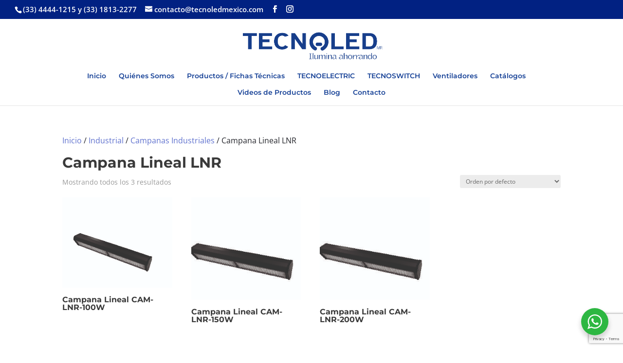

--- FILE ---
content_type: text/html; charset=utf-8
request_url: https://www.google.com/recaptcha/api2/anchor?ar=1&k=6Lf7TWUqAAAAAJ0h3N9wTFCYhKRTzAjwySipQQmH&co=aHR0cHM6Ly90ZWNub2xlZG1leGljby5jb206NDQz&hl=en&v=PoyoqOPhxBO7pBk68S4YbpHZ&size=invisible&anchor-ms=20000&execute-ms=30000&cb=c6nifvkl1zem
body_size: 48680
content:
<!DOCTYPE HTML><html dir="ltr" lang="en"><head><meta http-equiv="Content-Type" content="text/html; charset=UTF-8">
<meta http-equiv="X-UA-Compatible" content="IE=edge">
<title>reCAPTCHA</title>
<style type="text/css">
/* cyrillic-ext */
@font-face {
  font-family: 'Roboto';
  font-style: normal;
  font-weight: 400;
  font-stretch: 100%;
  src: url(//fonts.gstatic.com/s/roboto/v48/KFO7CnqEu92Fr1ME7kSn66aGLdTylUAMa3GUBHMdazTgWw.woff2) format('woff2');
  unicode-range: U+0460-052F, U+1C80-1C8A, U+20B4, U+2DE0-2DFF, U+A640-A69F, U+FE2E-FE2F;
}
/* cyrillic */
@font-face {
  font-family: 'Roboto';
  font-style: normal;
  font-weight: 400;
  font-stretch: 100%;
  src: url(//fonts.gstatic.com/s/roboto/v48/KFO7CnqEu92Fr1ME7kSn66aGLdTylUAMa3iUBHMdazTgWw.woff2) format('woff2');
  unicode-range: U+0301, U+0400-045F, U+0490-0491, U+04B0-04B1, U+2116;
}
/* greek-ext */
@font-face {
  font-family: 'Roboto';
  font-style: normal;
  font-weight: 400;
  font-stretch: 100%;
  src: url(//fonts.gstatic.com/s/roboto/v48/KFO7CnqEu92Fr1ME7kSn66aGLdTylUAMa3CUBHMdazTgWw.woff2) format('woff2');
  unicode-range: U+1F00-1FFF;
}
/* greek */
@font-face {
  font-family: 'Roboto';
  font-style: normal;
  font-weight: 400;
  font-stretch: 100%;
  src: url(//fonts.gstatic.com/s/roboto/v48/KFO7CnqEu92Fr1ME7kSn66aGLdTylUAMa3-UBHMdazTgWw.woff2) format('woff2');
  unicode-range: U+0370-0377, U+037A-037F, U+0384-038A, U+038C, U+038E-03A1, U+03A3-03FF;
}
/* math */
@font-face {
  font-family: 'Roboto';
  font-style: normal;
  font-weight: 400;
  font-stretch: 100%;
  src: url(//fonts.gstatic.com/s/roboto/v48/KFO7CnqEu92Fr1ME7kSn66aGLdTylUAMawCUBHMdazTgWw.woff2) format('woff2');
  unicode-range: U+0302-0303, U+0305, U+0307-0308, U+0310, U+0312, U+0315, U+031A, U+0326-0327, U+032C, U+032F-0330, U+0332-0333, U+0338, U+033A, U+0346, U+034D, U+0391-03A1, U+03A3-03A9, U+03B1-03C9, U+03D1, U+03D5-03D6, U+03F0-03F1, U+03F4-03F5, U+2016-2017, U+2034-2038, U+203C, U+2040, U+2043, U+2047, U+2050, U+2057, U+205F, U+2070-2071, U+2074-208E, U+2090-209C, U+20D0-20DC, U+20E1, U+20E5-20EF, U+2100-2112, U+2114-2115, U+2117-2121, U+2123-214F, U+2190, U+2192, U+2194-21AE, U+21B0-21E5, U+21F1-21F2, U+21F4-2211, U+2213-2214, U+2216-22FF, U+2308-230B, U+2310, U+2319, U+231C-2321, U+2336-237A, U+237C, U+2395, U+239B-23B7, U+23D0, U+23DC-23E1, U+2474-2475, U+25AF, U+25B3, U+25B7, U+25BD, U+25C1, U+25CA, U+25CC, U+25FB, U+266D-266F, U+27C0-27FF, U+2900-2AFF, U+2B0E-2B11, U+2B30-2B4C, U+2BFE, U+3030, U+FF5B, U+FF5D, U+1D400-1D7FF, U+1EE00-1EEFF;
}
/* symbols */
@font-face {
  font-family: 'Roboto';
  font-style: normal;
  font-weight: 400;
  font-stretch: 100%;
  src: url(//fonts.gstatic.com/s/roboto/v48/KFO7CnqEu92Fr1ME7kSn66aGLdTylUAMaxKUBHMdazTgWw.woff2) format('woff2');
  unicode-range: U+0001-000C, U+000E-001F, U+007F-009F, U+20DD-20E0, U+20E2-20E4, U+2150-218F, U+2190, U+2192, U+2194-2199, U+21AF, U+21E6-21F0, U+21F3, U+2218-2219, U+2299, U+22C4-22C6, U+2300-243F, U+2440-244A, U+2460-24FF, U+25A0-27BF, U+2800-28FF, U+2921-2922, U+2981, U+29BF, U+29EB, U+2B00-2BFF, U+4DC0-4DFF, U+FFF9-FFFB, U+10140-1018E, U+10190-1019C, U+101A0, U+101D0-101FD, U+102E0-102FB, U+10E60-10E7E, U+1D2C0-1D2D3, U+1D2E0-1D37F, U+1F000-1F0FF, U+1F100-1F1AD, U+1F1E6-1F1FF, U+1F30D-1F30F, U+1F315, U+1F31C, U+1F31E, U+1F320-1F32C, U+1F336, U+1F378, U+1F37D, U+1F382, U+1F393-1F39F, U+1F3A7-1F3A8, U+1F3AC-1F3AF, U+1F3C2, U+1F3C4-1F3C6, U+1F3CA-1F3CE, U+1F3D4-1F3E0, U+1F3ED, U+1F3F1-1F3F3, U+1F3F5-1F3F7, U+1F408, U+1F415, U+1F41F, U+1F426, U+1F43F, U+1F441-1F442, U+1F444, U+1F446-1F449, U+1F44C-1F44E, U+1F453, U+1F46A, U+1F47D, U+1F4A3, U+1F4B0, U+1F4B3, U+1F4B9, U+1F4BB, U+1F4BF, U+1F4C8-1F4CB, U+1F4D6, U+1F4DA, U+1F4DF, U+1F4E3-1F4E6, U+1F4EA-1F4ED, U+1F4F7, U+1F4F9-1F4FB, U+1F4FD-1F4FE, U+1F503, U+1F507-1F50B, U+1F50D, U+1F512-1F513, U+1F53E-1F54A, U+1F54F-1F5FA, U+1F610, U+1F650-1F67F, U+1F687, U+1F68D, U+1F691, U+1F694, U+1F698, U+1F6AD, U+1F6B2, U+1F6B9-1F6BA, U+1F6BC, U+1F6C6-1F6CF, U+1F6D3-1F6D7, U+1F6E0-1F6EA, U+1F6F0-1F6F3, U+1F6F7-1F6FC, U+1F700-1F7FF, U+1F800-1F80B, U+1F810-1F847, U+1F850-1F859, U+1F860-1F887, U+1F890-1F8AD, U+1F8B0-1F8BB, U+1F8C0-1F8C1, U+1F900-1F90B, U+1F93B, U+1F946, U+1F984, U+1F996, U+1F9E9, U+1FA00-1FA6F, U+1FA70-1FA7C, U+1FA80-1FA89, U+1FA8F-1FAC6, U+1FACE-1FADC, U+1FADF-1FAE9, U+1FAF0-1FAF8, U+1FB00-1FBFF;
}
/* vietnamese */
@font-face {
  font-family: 'Roboto';
  font-style: normal;
  font-weight: 400;
  font-stretch: 100%;
  src: url(//fonts.gstatic.com/s/roboto/v48/KFO7CnqEu92Fr1ME7kSn66aGLdTylUAMa3OUBHMdazTgWw.woff2) format('woff2');
  unicode-range: U+0102-0103, U+0110-0111, U+0128-0129, U+0168-0169, U+01A0-01A1, U+01AF-01B0, U+0300-0301, U+0303-0304, U+0308-0309, U+0323, U+0329, U+1EA0-1EF9, U+20AB;
}
/* latin-ext */
@font-face {
  font-family: 'Roboto';
  font-style: normal;
  font-weight: 400;
  font-stretch: 100%;
  src: url(//fonts.gstatic.com/s/roboto/v48/KFO7CnqEu92Fr1ME7kSn66aGLdTylUAMa3KUBHMdazTgWw.woff2) format('woff2');
  unicode-range: U+0100-02BA, U+02BD-02C5, U+02C7-02CC, U+02CE-02D7, U+02DD-02FF, U+0304, U+0308, U+0329, U+1D00-1DBF, U+1E00-1E9F, U+1EF2-1EFF, U+2020, U+20A0-20AB, U+20AD-20C0, U+2113, U+2C60-2C7F, U+A720-A7FF;
}
/* latin */
@font-face {
  font-family: 'Roboto';
  font-style: normal;
  font-weight: 400;
  font-stretch: 100%;
  src: url(//fonts.gstatic.com/s/roboto/v48/KFO7CnqEu92Fr1ME7kSn66aGLdTylUAMa3yUBHMdazQ.woff2) format('woff2');
  unicode-range: U+0000-00FF, U+0131, U+0152-0153, U+02BB-02BC, U+02C6, U+02DA, U+02DC, U+0304, U+0308, U+0329, U+2000-206F, U+20AC, U+2122, U+2191, U+2193, U+2212, U+2215, U+FEFF, U+FFFD;
}
/* cyrillic-ext */
@font-face {
  font-family: 'Roboto';
  font-style: normal;
  font-weight: 500;
  font-stretch: 100%;
  src: url(//fonts.gstatic.com/s/roboto/v48/KFO7CnqEu92Fr1ME7kSn66aGLdTylUAMa3GUBHMdazTgWw.woff2) format('woff2');
  unicode-range: U+0460-052F, U+1C80-1C8A, U+20B4, U+2DE0-2DFF, U+A640-A69F, U+FE2E-FE2F;
}
/* cyrillic */
@font-face {
  font-family: 'Roboto';
  font-style: normal;
  font-weight: 500;
  font-stretch: 100%;
  src: url(//fonts.gstatic.com/s/roboto/v48/KFO7CnqEu92Fr1ME7kSn66aGLdTylUAMa3iUBHMdazTgWw.woff2) format('woff2');
  unicode-range: U+0301, U+0400-045F, U+0490-0491, U+04B0-04B1, U+2116;
}
/* greek-ext */
@font-face {
  font-family: 'Roboto';
  font-style: normal;
  font-weight: 500;
  font-stretch: 100%;
  src: url(//fonts.gstatic.com/s/roboto/v48/KFO7CnqEu92Fr1ME7kSn66aGLdTylUAMa3CUBHMdazTgWw.woff2) format('woff2');
  unicode-range: U+1F00-1FFF;
}
/* greek */
@font-face {
  font-family: 'Roboto';
  font-style: normal;
  font-weight: 500;
  font-stretch: 100%;
  src: url(//fonts.gstatic.com/s/roboto/v48/KFO7CnqEu92Fr1ME7kSn66aGLdTylUAMa3-UBHMdazTgWw.woff2) format('woff2');
  unicode-range: U+0370-0377, U+037A-037F, U+0384-038A, U+038C, U+038E-03A1, U+03A3-03FF;
}
/* math */
@font-face {
  font-family: 'Roboto';
  font-style: normal;
  font-weight: 500;
  font-stretch: 100%;
  src: url(//fonts.gstatic.com/s/roboto/v48/KFO7CnqEu92Fr1ME7kSn66aGLdTylUAMawCUBHMdazTgWw.woff2) format('woff2');
  unicode-range: U+0302-0303, U+0305, U+0307-0308, U+0310, U+0312, U+0315, U+031A, U+0326-0327, U+032C, U+032F-0330, U+0332-0333, U+0338, U+033A, U+0346, U+034D, U+0391-03A1, U+03A3-03A9, U+03B1-03C9, U+03D1, U+03D5-03D6, U+03F0-03F1, U+03F4-03F5, U+2016-2017, U+2034-2038, U+203C, U+2040, U+2043, U+2047, U+2050, U+2057, U+205F, U+2070-2071, U+2074-208E, U+2090-209C, U+20D0-20DC, U+20E1, U+20E5-20EF, U+2100-2112, U+2114-2115, U+2117-2121, U+2123-214F, U+2190, U+2192, U+2194-21AE, U+21B0-21E5, U+21F1-21F2, U+21F4-2211, U+2213-2214, U+2216-22FF, U+2308-230B, U+2310, U+2319, U+231C-2321, U+2336-237A, U+237C, U+2395, U+239B-23B7, U+23D0, U+23DC-23E1, U+2474-2475, U+25AF, U+25B3, U+25B7, U+25BD, U+25C1, U+25CA, U+25CC, U+25FB, U+266D-266F, U+27C0-27FF, U+2900-2AFF, U+2B0E-2B11, U+2B30-2B4C, U+2BFE, U+3030, U+FF5B, U+FF5D, U+1D400-1D7FF, U+1EE00-1EEFF;
}
/* symbols */
@font-face {
  font-family: 'Roboto';
  font-style: normal;
  font-weight: 500;
  font-stretch: 100%;
  src: url(//fonts.gstatic.com/s/roboto/v48/KFO7CnqEu92Fr1ME7kSn66aGLdTylUAMaxKUBHMdazTgWw.woff2) format('woff2');
  unicode-range: U+0001-000C, U+000E-001F, U+007F-009F, U+20DD-20E0, U+20E2-20E4, U+2150-218F, U+2190, U+2192, U+2194-2199, U+21AF, U+21E6-21F0, U+21F3, U+2218-2219, U+2299, U+22C4-22C6, U+2300-243F, U+2440-244A, U+2460-24FF, U+25A0-27BF, U+2800-28FF, U+2921-2922, U+2981, U+29BF, U+29EB, U+2B00-2BFF, U+4DC0-4DFF, U+FFF9-FFFB, U+10140-1018E, U+10190-1019C, U+101A0, U+101D0-101FD, U+102E0-102FB, U+10E60-10E7E, U+1D2C0-1D2D3, U+1D2E0-1D37F, U+1F000-1F0FF, U+1F100-1F1AD, U+1F1E6-1F1FF, U+1F30D-1F30F, U+1F315, U+1F31C, U+1F31E, U+1F320-1F32C, U+1F336, U+1F378, U+1F37D, U+1F382, U+1F393-1F39F, U+1F3A7-1F3A8, U+1F3AC-1F3AF, U+1F3C2, U+1F3C4-1F3C6, U+1F3CA-1F3CE, U+1F3D4-1F3E0, U+1F3ED, U+1F3F1-1F3F3, U+1F3F5-1F3F7, U+1F408, U+1F415, U+1F41F, U+1F426, U+1F43F, U+1F441-1F442, U+1F444, U+1F446-1F449, U+1F44C-1F44E, U+1F453, U+1F46A, U+1F47D, U+1F4A3, U+1F4B0, U+1F4B3, U+1F4B9, U+1F4BB, U+1F4BF, U+1F4C8-1F4CB, U+1F4D6, U+1F4DA, U+1F4DF, U+1F4E3-1F4E6, U+1F4EA-1F4ED, U+1F4F7, U+1F4F9-1F4FB, U+1F4FD-1F4FE, U+1F503, U+1F507-1F50B, U+1F50D, U+1F512-1F513, U+1F53E-1F54A, U+1F54F-1F5FA, U+1F610, U+1F650-1F67F, U+1F687, U+1F68D, U+1F691, U+1F694, U+1F698, U+1F6AD, U+1F6B2, U+1F6B9-1F6BA, U+1F6BC, U+1F6C6-1F6CF, U+1F6D3-1F6D7, U+1F6E0-1F6EA, U+1F6F0-1F6F3, U+1F6F7-1F6FC, U+1F700-1F7FF, U+1F800-1F80B, U+1F810-1F847, U+1F850-1F859, U+1F860-1F887, U+1F890-1F8AD, U+1F8B0-1F8BB, U+1F8C0-1F8C1, U+1F900-1F90B, U+1F93B, U+1F946, U+1F984, U+1F996, U+1F9E9, U+1FA00-1FA6F, U+1FA70-1FA7C, U+1FA80-1FA89, U+1FA8F-1FAC6, U+1FACE-1FADC, U+1FADF-1FAE9, U+1FAF0-1FAF8, U+1FB00-1FBFF;
}
/* vietnamese */
@font-face {
  font-family: 'Roboto';
  font-style: normal;
  font-weight: 500;
  font-stretch: 100%;
  src: url(//fonts.gstatic.com/s/roboto/v48/KFO7CnqEu92Fr1ME7kSn66aGLdTylUAMa3OUBHMdazTgWw.woff2) format('woff2');
  unicode-range: U+0102-0103, U+0110-0111, U+0128-0129, U+0168-0169, U+01A0-01A1, U+01AF-01B0, U+0300-0301, U+0303-0304, U+0308-0309, U+0323, U+0329, U+1EA0-1EF9, U+20AB;
}
/* latin-ext */
@font-face {
  font-family: 'Roboto';
  font-style: normal;
  font-weight: 500;
  font-stretch: 100%;
  src: url(//fonts.gstatic.com/s/roboto/v48/KFO7CnqEu92Fr1ME7kSn66aGLdTylUAMa3KUBHMdazTgWw.woff2) format('woff2');
  unicode-range: U+0100-02BA, U+02BD-02C5, U+02C7-02CC, U+02CE-02D7, U+02DD-02FF, U+0304, U+0308, U+0329, U+1D00-1DBF, U+1E00-1E9F, U+1EF2-1EFF, U+2020, U+20A0-20AB, U+20AD-20C0, U+2113, U+2C60-2C7F, U+A720-A7FF;
}
/* latin */
@font-face {
  font-family: 'Roboto';
  font-style: normal;
  font-weight: 500;
  font-stretch: 100%;
  src: url(//fonts.gstatic.com/s/roboto/v48/KFO7CnqEu92Fr1ME7kSn66aGLdTylUAMa3yUBHMdazQ.woff2) format('woff2');
  unicode-range: U+0000-00FF, U+0131, U+0152-0153, U+02BB-02BC, U+02C6, U+02DA, U+02DC, U+0304, U+0308, U+0329, U+2000-206F, U+20AC, U+2122, U+2191, U+2193, U+2212, U+2215, U+FEFF, U+FFFD;
}
/* cyrillic-ext */
@font-face {
  font-family: 'Roboto';
  font-style: normal;
  font-weight: 900;
  font-stretch: 100%;
  src: url(//fonts.gstatic.com/s/roboto/v48/KFO7CnqEu92Fr1ME7kSn66aGLdTylUAMa3GUBHMdazTgWw.woff2) format('woff2');
  unicode-range: U+0460-052F, U+1C80-1C8A, U+20B4, U+2DE0-2DFF, U+A640-A69F, U+FE2E-FE2F;
}
/* cyrillic */
@font-face {
  font-family: 'Roboto';
  font-style: normal;
  font-weight: 900;
  font-stretch: 100%;
  src: url(//fonts.gstatic.com/s/roboto/v48/KFO7CnqEu92Fr1ME7kSn66aGLdTylUAMa3iUBHMdazTgWw.woff2) format('woff2');
  unicode-range: U+0301, U+0400-045F, U+0490-0491, U+04B0-04B1, U+2116;
}
/* greek-ext */
@font-face {
  font-family: 'Roboto';
  font-style: normal;
  font-weight: 900;
  font-stretch: 100%;
  src: url(//fonts.gstatic.com/s/roboto/v48/KFO7CnqEu92Fr1ME7kSn66aGLdTylUAMa3CUBHMdazTgWw.woff2) format('woff2');
  unicode-range: U+1F00-1FFF;
}
/* greek */
@font-face {
  font-family: 'Roboto';
  font-style: normal;
  font-weight: 900;
  font-stretch: 100%;
  src: url(//fonts.gstatic.com/s/roboto/v48/KFO7CnqEu92Fr1ME7kSn66aGLdTylUAMa3-UBHMdazTgWw.woff2) format('woff2');
  unicode-range: U+0370-0377, U+037A-037F, U+0384-038A, U+038C, U+038E-03A1, U+03A3-03FF;
}
/* math */
@font-face {
  font-family: 'Roboto';
  font-style: normal;
  font-weight: 900;
  font-stretch: 100%;
  src: url(//fonts.gstatic.com/s/roboto/v48/KFO7CnqEu92Fr1ME7kSn66aGLdTylUAMawCUBHMdazTgWw.woff2) format('woff2');
  unicode-range: U+0302-0303, U+0305, U+0307-0308, U+0310, U+0312, U+0315, U+031A, U+0326-0327, U+032C, U+032F-0330, U+0332-0333, U+0338, U+033A, U+0346, U+034D, U+0391-03A1, U+03A3-03A9, U+03B1-03C9, U+03D1, U+03D5-03D6, U+03F0-03F1, U+03F4-03F5, U+2016-2017, U+2034-2038, U+203C, U+2040, U+2043, U+2047, U+2050, U+2057, U+205F, U+2070-2071, U+2074-208E, U+2090-209C, U+20D0-20DC, U+20E1, U+20E5-20EF, U+2100-2112, U+2114-2115, U+2117-2121, U+2123-214F, U+2190, U+2192, U+2194-21AE, U+21B0-21E5, U+21F1-21F2, U+21F4-2211, U+2213-2214, U+2216-22FF, U+2308-230B, U+2310, U+2319, U+231C-2321, U+2336-237A, U+237C, U+2395, U+239B-23B7, U+23D0, U+23DC-23E1, U+2474-2475, U+25AF, U+25B3, U+25B7, U+25BD, U+25C1, U+25CA, U+25CC, U+25FB, U+266D-266F, U+27C0-27FF, U+2900-2AFF, U+2B0E-2B11, U+2B30-2B4C, U+2BFE, U+3030, U+FF5B, U+FF5D, U+1D400-1D7FF, U+1EE00-1EEFF;
}
/* symbols */
@font-face {
  font-family: 'Roboto';
  font-style: normal;
  font-weight: 900;
  font-stretch: 100%;
  src: url(//fonts.gstatic.com/s/roboto/v48/KFO7CnqEu92Fr1ME7kSn66aGLdTylUAMaxKUBHMdazTgWw.woff2) format('woff2');
  unicode-range: U+0001-000C, U+000E-001F, U+007F-009F, U+20DD-20E0, U+20E2-20E4, U+2150-218F, U+2190, U+2192, U+2194-2199, U+21AF, U+21E6-21F0, U+21F3, U+2218-2219, U+2299, U+22C4-22C6, U+2300-243F, U+2440-244A, U+2460-24FF, U+25A0-27BF, U+2800-28FF, U+2921-2922, U+2981, U+29BF, U+29EB, U+2B00-2BFF, U+4DC0-4DFF, U+FFF9-FFFB, U+10140-1018E, U+10190-1019C, U+101A0, U+101D0-101FD, U+102E0-102FB, U+10E60-10E7E, U+1D2C0-1D2D3, U+1D2E0-1D37F, U+1F000-1F0FF, U+1F100-1F1AD, U+1F1E6-1F1FF, U+1F30D-1F30F, U+1F315, U+1F31C, U+1F31E, U+1F320-1F32C, U+1F336, U+1F378, U+1F37D, U+1F382, U+1F393-1F39F, U+1F3A7-1F3A8, U+1F3AC-1F3AF, U+1F3C2, U+1F3C4-1F3C6, U+1F3CA-1F3CE, U+1F3D4-1F3E0, U+1F3ED, U+1F3F1-1F3F3, U+1F3F5-1F3F7, U+1F408, U+1F415, U+1F41F, U+1F426, U+1F43F, U+1F441-1F442, U+1F444, U+1F446-1F449, U+1F44C-1F44E, U+1F453, U+1F46A, U+1F47D, U+1F4A3, U+1F4B0, U+1F4B3, U+1F4B9, U+1F4BB, U+1F4BF, U+1F4C8-1F4CB, U+1F4D6, U+1F4DA, U+1F4DF, U+1F4E3-1F4E6, U+1F4EA-1F4ED, U+1F4F7, U+1F4F9-1F4FB, U+1F4FD-1F4FE, U+1F503, U+1F507-1F50B, U+1F50D, U+1F512-1F513, U+1F53E-1F54A, U+1F54F-1F5FA, U+1F610, U+1F650-1F67F, U+1F687, U+1F68D, U+1F691, U+1F694, U+1F698, U+1F6AD, U+1F6B2, U+1F6B9-1F6BA, U+1F6BC, U+1F6C6-1F6CF, U+1F6D3-1F6D7, U+1F6E0-1F6EA, U+1F6F0-1F6F3, U+1F6F7-1F6FC, U+1F700-1F7FF, U+1F800-1F80B, U+1F810-1F847, U+1F850-1F859, U+1F860-1F887, U+1F890-1F8AD, U+1F8B0-1F8BB, U+1F8C0-1F8C1, U+1F900-1F90B, U+1F93B, U+1F946, U+1F984, U+1F996, U+1F9E9, U+1FA00-1FA6F, U+1FA70-1FA7C, U+1FA80-1FA89, U+1FA8F-1FAC6, U+1FACE-1FADC, U+1FADF-1FAE9, U+1FAF0-1FAF8, U+1FB00-1FBFF;
}
/* vietnamese */
@font-face {
  font-family: 'Roboto';
  font-style: normal;
  font-weight: 900;
  font-stretch: 100%;
  src: url(//fonts.gstatic.com/s/roboto/v48/KFO7CnqEu92Fr1ME7kSn66aGLdTylUAMa3OUBHMdazTgWw.woff2) format('woff2');
  unicode-range: U+0102-0103, U+0110-0111, U+0128-0129, U+0168-0169, U+01A0-01A1, U+01AF-01B0, U+0300-0301, U+0303-0304, U+0308-0309, U+0323, U+0329, U+1EA0-1EF9, U+20AB;
}
/* latin-ext */
@font-face {
  font-family: 'Roboto';
  font-style: normal;
  font-weight: 900;
  font-stretch: 100%;
  src: url(//fonts.gstatic.com/s/roboto/v48/KFO7CnqEu92Fr1ME7kSn66aGLdTylUAMa3KUBHMdazTgWw.woff2) format('woff2');
  unicode-range: U+0100-02BA, U+02BD-02C5, U+02C7-02CC, U+02CE-02D7, U+02DD-02FF, U+0304, U+0308, U+0329, U+1D00-1DBF, U+1E00-1E9F, U+1EF2-1EFF, U+2020, U+20A0-20AB, U+20AD-20C0, U+2113, U+2C60-2C7F, U+A720-A7FF;
}
/* latin */
@font-face {
  font-family: 'Roboto';
  font-style: normal;
  font-weight: 900;
  font-stretch: 100%;
  src: url(//fonts.gstatic.com/s/roboto/v48/KFO7CnqEu92Fr1ME7kSn66aGLdTylUAMa3yUBHMdazQ.woff2) format('woff2');
  unicode-range: U+0000-00FF, U+0131, U+0152-0153, U+02BB-02BC, U+02C6, U+02DA, U+02DC, U+0304, U+0308, U+0329, U+2000-206F, U+20AC, U+2122, U+2191, U+2193, U+2212, U+2215, U+FEFF, U+FFFD;
}

</style>
<link rel="stylesheet" type="text/css" href="https://www.gstatic.com/recaptcha/releases/PoyoqOPhxBO7pBk68S4YbpHZ/styles__ltr.css">
<script nonce="YNlEW-cjuGAVSSx08kcokA" type="text/javascript">window['__recaptcha_api'] = 'https://www.google.com/recaptcha/api2/';</script>
<script type="text/javascript" src="https://www.gstatic.com/recaptcha/releases/PoyoqOPhxBO7pBk68S4YbpHZ/recaptcha__en.js" nonce="YNlEW-cjuGAVSSx08kcokA">
      
    </script></head>
<body><div id="rc-anchor-alert" class="rc-anchor-alert"></div>
<input type="hidden" id="recaptcha-token" value="[base64]">
<script type="text/javascript" nonce="YNlEW-cjuGAVSSx08kcokA">
      recaptcha.anchor.Main.init("[\x22ainput\x22,[\x22bgdata\x22,\x22\x22,\[base64]/[base64]/[base64]/[base64]/cjw8ejpyPj4+eil9Y2F0Y2gobCl7dGhyb3cgbDt9fSxIPWZ1bmN0aW9uKHcsdCx6KXtpZih3PT0xOTR8fHc9PTIwOCl0LnZbd10/dC52W3ddLmNvbmNhdCh6KTp0LnZbd109b2Yoeix0KTtlbHNle2lmKHQuYkImJnchPTMxNylyZXR1cm47dz09NjZ8fHc9PTEyMnx8dz09NDcwfHx3PT00NHx8dz09NDE2fHx3PT0zOTd8fHc9PTQyMXx8dz09Njh8fHc9PTcwfHx3PT0xODQ/[base64]/[base64]/[base64]/bmV3IGRbVl0oSlswXSk6cD09Mj9uZXcgZFtWXShKWzBdLEpbMV0pOnA9PTM/bmV3IGRbVl0oSlswXSxKWzFdLEpbMl0pOnA9PTQ/[base64]/[base64]/[base64]/[base64]\x22,\[base64]\\u003d\x22,\x22dn7DrkVzw7nDmQQXwqA1K2nDqiNvw5cqCAnDsS3DuGPCl09zMm8oBsOpw6hmHMKFMwbDucOFwqjDhcOrTsOCXcKZwrfDvR7DncOMSXocw6/[base64]/[base64]/CiMOAXSszRsOEXsOIwqbDlcOmPCTDq8KGw5Qaw7QwSwDDusKQbTDCoHJAw7HCrsKwfcKcwoDCg088w6bDkcKWOsOHMsOIwrgTNGnCvxMrZ2NswoDCvRAdPsKQw4TClCbDgMOSwpYqHzvCnH/Ci8OBwpJuAmFMwpcwc2TCuB/CvcOzTSsjwprDvhgGRUEISmgiSzbDgSFtw6Axw6pNJ8KIw4h4UcOFQsKtwoZlw44ndzF4w6zDg0Z+w4V9A8Odw5UZwofDg17CtTMad8ODw4xSwrJ0dMKnwq/DtQLDkwTDqMKYw7/DvVtfXTh8woPDtxc4w7XCgRnCpn/CikMowrZAdcKDw54/wpN5w5YkEsKow6fChMKew6VQSE7DvsOyPyMKK8KbWcOpKh/DpsOwKcKTBiRhYcKeeXTCgMOWw7vDp8O2IhvDvsOrw4LDpsKkPR8Awr3Cu0XCk3wvw48HPMK3w7scwocWUsKpwpvChgbCtQQ9wonCk8KLAiLDr8O/[base64]/wqQwwp/DnsOsw6QTw43Di8OfWFEfwpZaaihSwpHCsGpqTsOWwrTCrmJfcEHCnE5xw5HCgGh7w7rClsOiZSJXYw7DgjDCgwwZUQtGw5BHwpw6HsOJw47CkcKjeUUewot2c03CvMOswoofwp5QwoXCgV3CgsKTIzXCgQFebcO/byTDjQEMZ8Kew5RCHHhKfMO3w4xiLsKyC8K4B0MGDnjCncOQS8O4Rk/Ch8OJGRnCvTvDoxACw4TChUwld8ONw5jDjn8HLx0Rw47Dh8OoezsZE8OvOsO4w6rCmnPDk8OLE8KTw4xxw7HChcKkw6LDlwPDj3TDrMOCw7zCsxfDpTbDrMKTw7QIw5BRw7xnfSsFw5/DhcKfw5o8wpvDlsKPasO0wqdfJsOyw6QlFFLCnVlYw5lKw6ETwoQcwpHCucOpLnvCgE/DnT7CuBbDlMKDwqnCu8O0V8OWfcO5ZRRVw7Baw67Cv33DsMOsIsOBw40Pw6DDhwRKGRrDvGTDrgNdw7HDtwMMNwLDpcKyezpww6lKZ8KJJkXDqAl0BMOuw599w6PDl8K5TDLDucKlwohHOsOMUW3CoCofwqhtw6xpPUM+wpjDtcORw7A4KUtvCg/[base64]/w6FMw6BdwpoHAnvDlsKQLcKxf8OhTGgIw6nDnWhTciXCh2w9I8K4F0lswovCjMOqBGrDjcKGIMKCw4bCq8OlacOzwrQewqbDtsK+K8KWw5XCk8KydMK+O1bCtQ7CnVAQZcKkw7PDicOnw7RMw748LsK0w7Q6O3DDtCRHE8O/[base64]/CmAY2RFPDnjvDjcOqw4E1w6XDssKRwoXDjDDDimnCgw7DlMO3wqFjw7RMccKxwpRoYQ8ZasK2DnlNDMKOwrRkw5zCji3CjFDDvH3DqcKrwrvCnUjDmsKOwp/[base64]/Dv8K4w5PDrFDDk8KhwoLDpBpdw5E6wpgbwpoow6VYcsKDChzCrxvCvcOgIlfCj8Kfwp/CocOOLQdyw6jDuRkRdAvDiTjDpVIqw5pLw4zCiMKtHB1bw4USa8KIADfDskpPa8KVwqHDkjTCocKAw4oOBgXDtUdzRSjCqHYEw6jCoUVMw5fCs8KTS0PCocOOw5bCqh1XA0sBw6tvNmvCgWYUwqDDt8Kxw5XDvgzCr8KaZXbCuw3CuXkwSTY6wq1VcsOFIMOHw7rChQ/DmXbDmF9mR2M2wqJwJcKOw7pLw5UIa2tvDcO8al7CssOvXAcHworCgG7ChUzDjxTCjVtlbDwEw7dkw5vDmzrCinfDr8OnwpMuwpfClWIgDChmwqbCvzkqIyRkMhLCvsOkw6sxwpw6w68QH8KVAMOkw5pHwqgvWnLCrsO5wq1nw5TCkW4ow5l/[base64]/Cm0nDvMKUK8OXwr3DhcOPw5fDrS5VUmhJw6hzJcKqw4UhfCTDvivCoMOqw5jDj8K2w6TChcKlGWHDqsKYwqHCqnTCh8OuPnHChcOewqPDqHjCtUtSwowNwpDCssOtSFEaHU/[base64]/LsKlZsO3wpXCjl0Yw4kWdh9Gw6kFw5sBw6g4EyFBwq3CngtPYMKowpoew5fDqwfDrCJDbSDDh0nCucKIwrZfw5DDgzTDscOAw73CvMOlRicFwovCp8OmWsOMw4bDn07CqVjCvMKow7/DvcK4HWLCvkHCmEzDhcKnFMOyfVxjQlgXwrrCqApDw4DDn8OTZcKyw7XDs05Rw5dXdMKbwp4BJCprACzClmXCm0QxdMOiw7JiUsO0wpg3QxvClmElw4/DocOMAMKHUcKxBcOJwpnDg8KNw4lJwpJsbsOse0jDiRU0w7bDqyrDhCEjw64lPMOfwr9jwpnDvcOKwrx3WBsuwp3Cq8OOKVDCsMKRBcKtw6okwpg2UMOfPcOdIcKsw4QGOMO0AhfCn3gLVHANw6LDiVwawozDh8K2TcKLU8O9w7bDpcK8FS7Dk8K6NCQ/wpvCrcK1AMKlPyzDlsKVQ3DCqsKXwrI+w4dCwobCnMKFWlxmGsOfe17CiUh8AsKEFjvChcKzwopnSzDCqEXCkWTCi0nDsRYAw61aw63Cj0zCvxBnVcOfOQIgw7/CjMKSLUnDnBDCl8OOw7Itwq4Jw6gqbgvDnhjCqMKYwqhUwoI9d1sLw4otKMOhS8OSYsOowrEzw5nDgjcbw7LDusKHfTbCs8KGw7tEwqDCvcO/KcOSR0XCjjjDnTPCkzzCsALDlSBGwqhuwr/DvsO/w4sLwocbOcOiJzRww63CgsK0w5XDrnBtw6Ifw5nCpMOIw4RyZX3CgcKKE8O8wo4sw6bCp8KMOMKTK1lJw6cVIlkbw6bDnFXCvjDCncKuw6QSDWPDpMKgC8O/[base64]/[base64]/CtgLDkMKPPBcGK8ORKwsJwo46IXQhDj8AZRgmLcKTT8KMQMOUBQ3DoyrCs0VFwpZTZBEmw6zDsMKxw5HCjMOvZnnDnCNuwolnw4x2W8KpVn/Dlg0eQsOuW8KVwq/DhcObdkkUYcO/MhlWw6vCnGEgJ15fSU5oQxQ4VcKZZ8KAwoEJLMOuFsOqMsKWK8ObP8ODBsKhFMKZw4wswoBdasOvw58HbTcFBn5jM8KHTRxQEXNWwoHDi8OPw457w5JIwpQ0woNDJ1RacWDCl8KRw64tH3/DsMOyc8KYw4zDpcOMQcK4fjvDk2LCtSF3wpLCm8OYVTLCi8OfOMKDwoAvw57DtyITwodLKX9XwpzDj0rCjsOqNsO1w6TDm8OqwrnCpBrDh8KeCsO7wrQswqPDgcKMw5XCkcKERsKKZkxVYcK2AyjDhQrDmcKBM8OMwpXCicO/JyskwpzDnsOtwoddw4rCiS/[base64]/Co8KWAMOaJsKoT8KMbcO4c8OoKjM5ZsKawoFYwqrDnsKIw4IUEBnCuMKJw6DCjDdHSiUywpHCuG8pw6TDkG/DvcKrwqsxSwTCt8KWNwTDqsO3BEzCqyfCuVNJVcKbwpLCp8KJwpUON8KKasOiwohkw5bDnTlbS8KSSsOBZVw3w7/DkylBwo8MVcK7csONREfDikpyI8Oow7DDrxHCucOFHsOcI3NqX3Apw71AIT/DrmkTw5fDjybCs2dVCQvDpgjDmcOPw5luw5PDtsK0dsOAez4ZRsOHwoB3PlfDssOuZMKiwpTDh1NXHcKbw7o2c8Kvw6AbdCMvwoFww7LDjVNETcOzw4XDscOnI8Kfw7R4wqR1wqJ5wqMmJzgOwo7CqsO2XivCqD4/fcOLOsOxMsKmw5dLJD3Dn8OWw6DCvcO9wrrCkQXDry3DuSDCpzLDuwvDmsOVw5DDkTnCk208NsKdwrDCkQjCiEDDtVoaw6UUwqDDlsKtw4/DtD4nVsOpw6jDjMKDeMOtwqvDi8Kmw67CqQJ9w4BRwqpHw7V6woHCrndEwohsGXzDi8OdGR/DrGjDmsOfPMOiw4pXw5Q3NcOAwp/[base64]/w4xJRDfDlcKGOmbDt8OewqfCosO/[base64]/Cr8KofsOLVyDCj8KYwpjCrhMjwp7CjXgkwprChS4bwqnCkMKLwqRRw6o7w7bClMKwasO5w4TDli5pw4xowrZ9w5rDh8K8w5MOwrJqC8OjIzHDvkTCosOlw7Uiw70ow60lwosgcgJdEsK2BcKnw4UHLEjDjCHDn8OuSn42BMK/[base64]/Dukh6w5dCwoJjwqsKZBPCh0fClj3CklbCoMKFbBPCtxJ/cMKeDyXCkMO8w6U/LjRNUXVRFsOaw57CkMKhNnrDkmMzPnhBZnTCswttcBBgezMCdcKKEF3CqsOiJsKJw6jDscKAXjh8dR7Dk8OjRcKGwqjDimnCpx7DsMOdw5vDgBENIMOEwpzChBTDh0zCpMK/w4XDpsOUVxRtGE/Cr1MFbmJcPcOiw63Crlh0NHhHcHzCpcK4UsOBWsO0CMO5P8Ojwr9tDivDrsK9X2vDvsKRw509NMOZw4FbwrHCkUtKwpnDgnAdAMOAccKKfMOkAHfCtX3Dnw9BwqHCoz/Cv1swMQPDpcKkGcOKXC3DgER0c8K9wpFoCi3Dty0Rw7pgw6fCu8ObwrhVYlLCkybCmQZXwprDqS9+w6LDtXc3w5LClVdgwpXCmiEZw7ERwoIpw7odw7lNwrE3DcKrw6vDqUjCv8OjJMKJY8Kcw7zChBZ/ZA4tQ8K/[base64]/[base64]/Cn1rDhBTDosO+UsKuNBnDoTFyPsOPwrY8B8KhwrAyG8Kqw41RwoF0I8OwwqrCosK+VDo0w6HDhsK9XSjDml7CvsOrDjrDpmhIICouw4zCu2bDtBHDnw4Lf3HDryPCmkEWODMvwrfDqcOaeVnDsU5PJgxHXcOZwofDh3xew5ssw5Uvw6YrwqfCqcKwES/DscK9w44twofDq11Xw5h7Jg8FXXfDuU/Dp2tnw4cLesOmGQgqw6TCksO2wqjDoAcvK8Odw61jFkMnworCkcKcwonDtMOrw6jCi8OXw5/DmsKHeltvwqvCuXFnLiXDqsOKRMOFw7TDiMOww4Nmw5fCvsKQwoPCgMK1LlnCgw9Xw7nCsF7CjhvDgsK2w5VEScKneMK2BnbDgyI/w4/[base64]/RwIxw6PDonZSInIjXsKuw7EEZFEiMMK1Fi/[base64]/[base64]/DjMOEw7clw7zDhMKyw48MWhbDl8KTGwTCocOKwp5MbQp/[base64]/DomnDk8KYw57DigxGwqhCWsKiKsKUKMONwrrCncK7WcK+wrdpGyF/K8KfbMOLw5Qrwp9bW8Kdwr0Yfg1iw5ZpcsOwwq8sw73DoUElQAbDu8OJwoXCpMO/Ix7ChcO1wokfw6Uhw6h8MsO+S0MMIsOmRcKOBsO8B0vCqy8Vw47DhEYhwpd1w7IqwqTCpWwACMO3wpbDoAs8w5PCoFzCi8OsMEzCgMO6bXdiYXcJDMKDwpfCtHnCvcOKw6zCoXfDvcOSFzTDo1MRw746w74xw53Ci8KSwp9WBcKIQjTCkzLCpzXCvR/Dmn4Mw4DDlcOUYCwQwrEMYcOyw5MHfMOwGEd4VsO2JsOVXsOAwr/Cg2fDt1ExD8O/[base64]/w6QLw6nDnMKVwrTDo8Ocwrc/M8KQwrPCnQrDmMOnb3HCg2jCjcOPFy/Ck8KHWCTDn8KswptqDCAXw7LDoHIyDsOlT8Oyw5rDojHCjsKpUcOvwpDDkCp7LCHCoi/Dt8KuwoxawqfCqsOrworDijvDlMKswobCrBgDw7nCoxfDp8ORHAU5GwDDtcOSQXrDtsKBwpRzw4HCugBXw4xqw6TDjxfCnsOSwr/DsMO1OMOjPcOBEsOGAcKnw417csORw73Chk1bfcKbOsKpP8KQP8OrLFjCv8Kaw7t5RxjCpAjDrcOjw7XCiAEhwqt8wofDpDzDnFpQwr/CvMKbw5rDsx5Iw70FScOmNcOnwrBjfsKqL1tYw53CrgLDtMK4w5RmE8KAfhYQwqR1wrwBBWHDpRM1w4Mxw4lHw4jChC3CqGp1w7PDoS8fIinCok5Iwq/CpkjDnWPDpsKOQWYbw6nCkADDjRrDusKqw7XDkcKfw7VwwroGFSDCsj1iw7/Dv8KMC8KVwrTCv8Kkwr8XAsOIBMKHwpVLw5w5exEtXDvDu8Oqw7LDvyjCoWXDjkrDvHAIBkAWSz3Cr8KDTWUgw43CgsK5wr13C8OvwrYTZnvCuW8Aw7zCssOqwqfDhXkBSxHCr29RwrYIKcOgw4/Cig3DssOCw7Ujwpwuw75Pw7gdwqrCuMOTw4HCusOkD8Kkw49Tw6fCszgcU8OtH8KTw57DgMKmwq/DsMKgSsK8wqHCigdCw6Rhwr8DcA7CrnnDil8/YxlUwoh9PcOWG8KUw5twEsKnM8OdSgQzw4DDssKew7PDtxDDkjfDly16wrV6w4VSwo7CsndiwoXCpkwpWMOAw6BzwrvCh8OAw4QiwosKG8KAZlTDmkJfEMKuDAd5wrLCqcK7PsOhMX9yw4dITsOPGcKyw4Y2wqHCisKcDnYgw5IQwp/CjjbCicOCWsOvNgPDjcOew5kNw6EiwrLDsyDDrRdRwoMzOwLDnxImJcOrwpHDl20Gw53CsMOffUEqwrfCrMO+w5/[base64]/CqsOsTxlVwrtZJzfDusKkM8O6w4F7w4Yew7rDr8K9woh6w7LCnsKZw4nClGJgZSfCqMK4wpLDmmFOw5lPwrnCu0VQwqzCohDDisKxw7Nxw7nCr8Orw7kqdsOERcOVwojDpMKVwol6U2AYw710w4LCog/CpD4nQxtOGnHCrcKVd8KUwrtjLcKQTcK8bwpNP8OUGAYjwr47w4M5QcK6CMOnwpjCmSbCtRVACsOmwqjDiwcnQsKNJMONWXESw4rDncO9NE/DqsKHw5QyVTfDhMKSw6hKT8KRNgvDmVYowqdawqbDocOVdsOKwqrCvMKFwr/[base64]/DuWLCicO9wqRZwpPCqxARInTCkcKVwqVFHUEDw6F+w5ULEcKUw7zCsUsOw5o6CAnDksKOw4JJw4PDsMKyb8KHfQNqLRl+dMKQwq/[base64]/DpcKEwoRbOcKxCk7DksOJwrnCmMKcw4VPF8OXA8OXwp/CqkJMK8K3w5jDjMKvwqFSwoLDtyk3fsKBf148FsOGw50KG8OgW8OZMlTCvVBFN8KrTCTDmsOsAj/Cj8Kcw53DtMKkC8ODwqHDiBnCgsOywqbCkR/Drm7DjcOSOMOCwpoaRx18wrI+NUsEw7jCl8K9w4rDs8K5w4PCnsKqw7kMU8Ofw6XDlMOIw6g0EB7DnHlrOEEZwpwBw5gfw7LCqnTDq00jPDbChcOZCF/CoAfDi8KWTSjClcKfwrDCh8K9IUdoKX1wfcKWw48NJi3CrVRow6TCl2ptw48JwrrDoMOpIcO8w4fDgMKoBivCssOmGMOOwp5kwrDDkMKUPk/Dvk5Mw6vDsFMta8Kldm1uw5XCkcO6wo/DisKKESnDuhcWOMO/BMK6dcKFw59sGjvDscOTw7jCvcK8wprCk8OSw5oCEsO/[base64]/XcOPZR4Nwqo2FsOww5kQSjgSesOnwpDCi8K5DRZyw5jDpsKPHVMMf8OJI8OnSHTCvkcuwr/Dl8K9wrEhIFXDrsKHLcOTOHLCoHzCgcOva014FUTDocKtwpguw58ENcKXCcO1wozCoMKrZgFSw6NwWMKQWcK/w7PCtT1AOcKMw4RmEgdcKMO3w4rDn0vDosORw7PCtsKew7/[base64]/OMKAFjhuwp3Dl8KRfsKhUsKGZsKJwqkrwr3Dt1ItwoNvMDltw5LDi8Oww5vCgU56IsOBw4bDqMOgZsOhOMKTXyo+wqN7w4TCrcOlwpXCtMO0cMO+wrNOw7k9a8OawrLCs3t5YcO2PsOgwrJwK3vCnQ/Dp3PClBDDi8K7w7Ncw5/DrcO+w5FoEjHDvwHDsQRmw48Ha3zCplXCvsOmw4V/BEEKw43CvcO2w53ChcKoKw0/w6wKwodhIT5rZcKZXh/DssOzw5TCgMKDwoPDv8OYwrTCoT3CqcOfEzDCjRoMFGtawrrDlcO2CcKqJcKlCU/DtsKkw7wvX8O5CTh9DMKWEsKKbALDmnfDgMOjw5bDiMOvA8KHwobCrcKWwqvDkks3w7Jdw4kQPGsTfwFkwrTDinjCmGfChQ7DugfDrGDCrRrDlcOJw4Ava1TCk0JYHsOlwqcIw5HCq8KTwqBiw70RdsKfNMKQwqUaH8KSw6rDpMKxw4NSwoJ/wqgFw4V/QcO+wqBsMynCsUURw6TDsB7CqsO6wog4PATCpx5iwoh5woE0O8OLZcOTwqwrw4Ntw7FXwqV9cVbCtzvCizvDh3Z/[base64]/CtzLCs8KHw6J1YMKZI8KAI8KxXGLDl8O4bAlqNhdaw5RNw6vChsOnwpghw5PCsQspw7DCucOBwrHDi8OWwqbCvcOzOcKgEsOrQUc/[base64]/DtlDCrsKoYMKACMOgEMKBPwzDvX0xwr5hMMKfKSZLIRJDwpnDgcKAFHjCnMOFwr7DuMKXa2MmBmnDpsOSG8OUBH1ZWFFlwrLCmjBpw7PDuMO4AgobwpTCu8K0wodyw58dw6nCgUp2w5wmFi5Rw5rDuMKDwqjCmWTDnU1gcMKiPsOEwo/DpsKyw4YtH1hkZwVPfcODTMK8CMOTC1LCusKjT8KDAsKtwrPDnBrCqSAwUEM4wo3DvMOKFD3CrMKjIFvCp8K8SCXDpgnDnELDgQDCv8KHw6whw77Cs0BMWFrDp8OIVsKgwrdpVE/[base64]/MHXDnsKXOmB3w5TCgMKNYsODKjjCrVTCg2ARacKXFcOUEcOgEsOdDcOkF8KRw5rCjjnDqVjDmMKsY2nCokLCiMKZfsK6wobDl8OWw7Now7nCon8oDHHCscKyw73Dny3DsMKtwpACdsO/[base64]/Do8OsbsOFwrZ2woDDhcOFwrQXw7vCucK8w5ZFw7trwo3DtcORw4HCgR7Dhz/CrcODWSLCusKCDMOVwo/CsmDDqsKbw5B9X8Kgw60yDMODbcK6woYJCMOQw63DisKuXB3CnkrDlUIYwqoIUXVgFhvDriLCusO3GH9cw4EIw45Ew7bDocKhw5QFGsOYwq50wr87w63CvxPDlU7Cs8KywqTDqlLChMOPwpfCpC/Cu8OAScK/biHCmyzChwTDgcOkEXBbwr/DtsOyw5NiWDtAwpTDs3LDncKGJD3CusOaw6XCgcKawqzChsKuwrUVw7nDv27CsBjCiU7Dm8KhMDDDrMKtH8O/U8OYO1puw5bCg2zCgygHw5/CpMOAwrdpKcK8ASZeEsKSw6Rtw6XDh8KGQcOUQUomwoPDj1PCrXFtJGTDocOkwqw8w5Z8w6rDn0fCv8K9ScO0woweK8ORBMKiw5jDu09gK8O4bHPCpCnDhTEsX8Kow6zCqz4VdsKbwoJ/KMOdchXCvsKAY8KuTsOnNjnCo8O/[base64]/CjcK6Z8KpwrXDhMOXwoXCksKofMKhwrMLScOiwo3Cv8KzwoPDusO/[base64]/DkUhJwqMdwoBxwq4MworCpmPCr8KmRCvChFvCscO9KVnDpsKWWRrCg8OOdGgww73CjmTDscOwXsK2ezHCm8OUw4TDksKzw5nCp105c3ZwaMKAMnN5wpVjcsOGwr58cnA4w6DCrzRSPD5Wwq/Ds8K1M8Khw5tUw6Yrw6w3wrTCgVJNLGkJYD8pJXnChcKwGRMqfnDDrjTCixDDjMO/YEZGG2YRScKhwpDDqmhbGSQSw4fDo8OmHsKzwqMCbMOdYEEXPQzCkcKGKmvCkgNkFMK+wqLCgsOxCcKmGMKQNAvDk8KFwp/DvA7DmFxPcsKywp3CrsOZw5Ftw6Y6wobCpRTDrmtoW8KIw5rCiMK2DklkVMKewrtYwqbCqwjCkcKdQ28qw7gEwqZafcKIaQIye8K5SsOtw4DDhhtuwp4HwoHDnVtEwpsLw4DCvMKDPcK8wq7Dj3BIwrZpM2p/w7DDkcK5w7zDksKSfEnCoEPCtcKZeiIoKjvDo8KHPsO+czx2OCE6D1/DvsO4MEYiInl3wqDDpgLDosKmw5RawrzCoEU0wpEtwoBvBnvDrsOgC8OzwqDCgcKJeMOgUMOhKxR5OQhPCz5xwpjCoU7Cv2QvJC3DscKlF23DmMKrRmPCrC8sTsKLYizDvcKEw7nDqWAMJMK2PsOIwqstwoXClsOSSDk2wpfCh8OMwpZwYmHCqMOzw4tvwo/CuMOLBsOQTzZ0wqbCpsOOw4FQwprCg3vDvxwhWcKDwoYbEkgKEMOQWsO9wq/DusK/w7jDqMKdw4ltw5/CicOWH8OPLMObdALChsOEwo9mwr0hwr4YGgPCg3PChBxqM8OgIXPCgsKsEcKXZlTCl8OHOsOBfl7DvMOIZQXDlDfDksOiDMKYIzDDlsK6S25UUmNgQMOmNCswwr9cBsKhw6BNwo/ClFhXw67CkcKwwoXDtMKBI8KBcBQBPA0tbCHDvcOnDURSB8OhdVzDssKdw7/DqTYUw6/Ci8KpYywGwqsdMMKXWcK2QC7CgcKJwqE3D3bDhsOTO8KDw5ImwqLDhRTCvj7DmQ1LwqIhwonDvMOJwr8xBnbDkMOywqnDuRl0w7/DhsKsJ8KEw4TDijbDlMOqwrrDt8K/wq7Dp8OAwq/DrnHDlsKsw4RmTWF/w6PCm8Oiw5TDuzMrExPCrSBcb8K/[base64]/CjmXDlgTCkmFzwppUYTU7VcKGVMKgEwpDBx9ZRcO8w67DlijDl8Osw4/DiHbCosK1wplsAkbCoMKnBsOwL3Bxw7UhwpDCvMKnw5bDs8Oqw75QDMOrw5p4J8OIHAFAN2rDtFDChj7DucKOwpnCqsKgwpTCjAFbAsOCfgvDo8KKw7lyH0rDt1XDsXPDuMKMwpTDhMO7w7d/FnnCrRfCi354AMKFwo7DtDfCiErCv29JQsOywpIMFiQEE8KuwoEOw4zCrsOAw4VcwpPDoAAYworCjBzDoMKvwptwQWLCv2nDuVzCvQjDh8OewoUVwpLCj2RDIsKRQSLDqjddHFXCswzDt8OIwrbCtsOTwrTDuhHDmn8pRcK/wqnCt8O0fsK4w5l1w4jDh8KbwrRLwrE5w7VeDMOCwqlHWsOfwqpCw7llTcKRw5ZRwprDvghXwq/Dg8KJSijClTo9aATCnsOwPsOgw4fCksKbwpcVHSzDo8O0w4/[base64]/Cn8Khw54kBcK9WMObwo9bGi0oNRYhIMKCw7Eew7bDgAUMw6LCnXU7QMOhO8OyY8OcIsOow7MISMOnw4UawqTDriRdwqUzGMK3woQaChV9wqQRAGDDkGhywpJRJsOVwrDCiMKWGGd2wrNELRHCiznDlsKQw7IkwqRcw5XDnR7CtMONwp/CocOReQcnw5DCpEDCmcOEcynCh8O3eMK0wpnCogfCn8KfK8OsOX3DtmlVwqDCr8OXEMOiworCmcKqwoXDixlWw5vCoyRIwqNIwpcVwoHDvMO5cW/Dr1c7SgkCOxtPKsKAw6IFKcO/w7xJw6fDpMKHH8OVwrtSCiwGw6tFN0p+w5oaaMKJWgkbwoPDv8KNw68aUMOiSMO+w7nCpMOewppnwrfClcKXI8KGw7jDpW7Cj3dOUcOYGSPCkUPDj04ASF/[base64]/[base64]/w51zwqLDn3x+W8KYdsKswr/CgcOiwrZBwonDhsOLwoHDlGYowp0Cw53DtAbCmG/DjH7Chi/CiMOgw5HDs8OKSV5IwrZhwovDhVTCkMKAwpHDkBFCIwLDusK5fy4hFMK6PhwDwofDq2HCsMKEFn7CvsOsLcKIwozCq8O7w4TDl8KywqbCqElBwqQnF8KLw5YXwpVEwp/DuCXDj8OaVg7Ch8OUU1LCnMOLN1IkEcOyc8KowqfCmsOHw43ChE4yJ3zDhcKCwps5wozDiGbCp8Osw5vDusO2wo45w7nDpcOLRCLDliYPJhfDnwFDw79ePlfDnTXCnsKwZmDDpcKJwpFEEi5fWMO3KsKZw5vDssKSwqvCoUgDUFXChcO/IMOcwo9YYCDCosKawqnDtgAyXw/Dh8OHQsKhwo/CnTIcwqtpwqjChcOCb8OZw4DCgQPCtzwKw7HDiApCwpnDg8KSwqjCg8KuZ8OmwpzChEzCiEvChE1Hw4DDlm/DqcKUElpcQMOiw5XDhyx7GzLDlcO7T8KnwqHDgCzDtcOoNMOCDmNRacOoVsOiezo8W8OUJ8KRwpjDmsKNworDpxF3w6Vfw5LDlsO4DsKqeMKeO8OBH8ODWcK7w6zDvH/CrkzDlnFGAcK/[base64]/[base64]/Dnycrw6XDlMKzw7New71XZcKFaS92OTVIJsKeRsKKwrJ4CDzCusORYlTCvcO1woDDg8K0w6wya8KlLsOmN8Oxc1M5w5kwCzrCrcKWw6Qpw7AzWCMQwojDuBLDs8Olw4J5wq1wEMOREsKkwrc0w7UHwr3DoRPDucOIICNHw47DpxbCmHXDll/DnGHDlTzCu8ObwodyWsO0Y1xlJcK+UcK/OhZEOSLCrzHDsMKWw7zCmjVywpA5SHIcw6UYwrx6wpzCm27CvUlGw7sqQm3Dn8K9w4DCgsK4GElcb8K/En1gwqVwcMKfdcOYUsKfwrxZw6jDkcKzw5V+w4dbTsKUw5XCvnfCsw5Aw77Cm8K7AsK2wqdOHFLCjELCsMKQGsKvB8K6P1/Dp0smIcKaw63CocOiwqFBw6rCo8KBJcOJJ3RdBsKuOQFHfXzCscKxw5swwrrDmA7DkcK+Y8Ouw7ENSsOxw6rCicKASgfDiEPDvMO4VsKTw7zCiifDvzUmLMKTIcOOwpLCsCXDusKywq/Cm8Kmw5sjBz7CosOmHUIldcKEw602w7oawonCukpKwpwXwo7CvSBsS3JFDlbCuMOAR8K1UggFw5NCT8Otw5UsbMKIw6Uuw7LDgyQxZ8KDT0EoNsOfMmjCoFjCosOLQybDmxwewpFRfTMGw4LCkA7Cq0t5EFQewq/DkCgYwqJcw5Jww7pMC8KAw4/Dl3TDisKBw5fDgMO5w751fcOSwr8SwqM1woE8IMORL8Kjwr/DuMOow7vCmGTCisO3woDDv8K4w70BJWQ/[base64]/[base64]/CoTFyw5jDjC8LwrFiw67Chj3DnMKscU4rwpYQwoQ0VcOCw6Naw4rDgMK/[base64]/[base64]/CplZCw7IlFXLCo3DDilnCqMOybMKDA0/[base64]/UXVxQsOLwpvDhwDDssKTNsOnCEV4JiLDmxrCiMOkwqPCjC/Dm8OsScK+w4N1wrnDrMO+w6NWFsO4GcK/w6nCsS4yNBjDgH3Co3/DgMKIf8OwKRkfw7VfG3rCsMKqIMKHw60LwqMxw7QewrrDisKKwpfDnngSNizDoMOgw7PCtsOKwpnDqX9uwrhEw5fDvlnCnsO5WcK3wp3CkcKYRMKzSl8cVMKrwqzDmlDDkMOPbcORw5xXwotIwqHDhMOSwr7DhWPCvMOhB8KQwpXCo8KGQMK/w7guw70Ww60xBcKqwo5Jw6w5cU7CrkHDusO9CcOSw4HDtlHCmApDUW/DuMOCw5zDuMOTw5HCscOjwoPDpjfDnxImw5RAw5HCr8KEwrnDvMO3wq/CqAPDmcOhLg1+VRYDw4rDmxXCk8K6csOULMOdw7DCqMOyPMKAw4/CsVbDpMO+MsOiLSnCow4Cw7lgwrlPYsOCwpvCkwgPwppXJBBtwpTCmnDCi8KMW8Osw4DDrB4zFAXDuz5tQhXDp3NSw4QjS8OvwqlyYMK0w4kJwokSMMKWI8Oyw4LDlsKNwqwNAGnDrHjCii8Belw3w64ewozCscK1wqcrTcOww57Crx/CrzTDjwvCmcK7w5xmwonDhcKcZ8ORd8OKwpIpwoQtFiPDrsOlwp/CgsKgPV/DjcK6wpzDuy9Pw4chw5d7w7ddJWZMw4nDp8KtVARKw5xMaRYPO8KpTsO1w7QmX0vCvsOAcn/[base64]/WMKHwpAqwozCg8KtwqHCvQ/DkMKswqsQdMOFwqt7H8KDwptJLsKqXMKAw5hkMMKyOMONw5PDrno/[base64]/w7/Cr381w77CgxAVCggQXAB3fhhWw7x3dcKvWcOrIQrDo3nCucKKw64KajnDnkhLwrnCucKBwrLCq8KQw4PDlcOqw7Icw53CujHCkcKGdsOBwqdPw4dEw4JIEcKDa2LDuhxtw53CrsOgTQfCpBtxwogPHsOiw5LDjlLDs8K/bwHCusKXXnzDo8OWPwvDmgDDqWYtW8KMw7gCw7DDjSzCnsKQwqHDvcKlbMODwq5zwprDoMOMwp5Dw7jCrcKOUMOjw4o2e8OIeyRiw4zDhcK7w7osOkPDiHjCtBRJcgF4w6/ClMK/wrLCqsK5CMKJwoTDthMaJsK+wqZ8wo3CgMKyLTzCocKPw7vCjigCwrbDnkh1wqQGJsKnwrgsBMOHEsKlH8OVLMOmw6rDpzzCscOEfG8WPHDDlsOsX8KNVFUVXloiwohOwqRBVsOYw6cSWhRxHcOtRsKSw5XDpC/CtMODwr3Cmi3DlxzDiMK0HMOJwqxMB8KAfsKTLQHClsOrw4XDjz4HwpnDk8OdfQ3Dt8KjwpPCsgfDhcKIfmo3wpBAJcOWwrwbw5TDpGfDizMFYMK4wq8LBsKHMGDCvzZcw4nCp8OLIMKLw7PCkVXDvcOTLDTCgwTDosOcDsOmcsOowrPDrcKJfsOtwo/CpcO+w57CnD3DkMOrSWl+UQzCiXV+wqxIwr8rw4XCnF9Ua8KPfMOtAcOZwoo2Z8ONwoPCoMKlDSDDusKvw4YzB8K/[base64]/Co8KkKcKYH8OHw5jDm8Oww6lTw6XCoCsnMDEAM8KAXMOnc3fDlsK5w4pxHik3w7nCi8K6HsK5LW7CgsO7RlVLwrAIfMKSK8KYwrwuw5slL8Oaw6p2woIPwpbDnsO1fgYJGMODYDbCvSLCosOswoodwqYZwpUSw4/DscOVw6/CilPDhTDDnMOpRMKCHh1YSH7Dig7ChMKOG2J2QCtUPUbCiShrVEoPw4XCr8KcPMK2Jj0Kw67DriHDnyzChcO5w6/CuT4BRMONw6woeMKXaQ3Ct0zChMOZwqRwwrnCuCrDucKnQxAkwqbDmsK7esOlAcK9wofDr2PDqnZwTh/Ck8OtwrHCoMKgDEjCisOWwrfCqxlGZXjDrcOEX8KFfm/Dj8OIX8OHGkPCl8KcJcKRPAbCmsKYbMOuw5QOwq5Awp7ClsKxAMKQw5N7woluVxLClsOLXsOewrfCtMKJw556w53CkcK8YEQUw4DCmsOUw50Ow5zDtsO8wphCw5HCvyfDpHVna0QZw5BAw6zCmHTCmzLCo2NOWGMNSsO/M8O3woPCmzfDlS3CgcODf0ASesKFR3ICw4YRalNZwqsYwq/Cp8Kaw5vDuMObUAhCw7jCpsOUw4BrI8K2PivCoMO3w4k9wpAHZCHDhMK8BxFUbinDiy/Csywbw7Qqw5UhFMOTwoR+UMOtw7ENc8O9w6gUP1k6CBRawqLCiwJVWXTCjWIkG8KSEg11JGB9UxJlFMOCw7TCgcKsw4Zcw78obcKZa8KSwrQCw6DDp8OUbSc2PHrDiMOvw7QJWMO7wpXDm0BRw6/[base64]/N8OZIGDCiTzDscKewpfChUETWC86wrcIw7oxw7DCjgLDq8Kmwr/DhUcfAhtNwp4KEVQBfynCu8O4N8KpZRFtHT7Dn8KAOgTDvsKfbRzDv8OdI8Kpw5cgwr8ddRXCo8KVwozCm8OMw4HDjMOew6jClsOww5rCgMKMZsONbBLDqFPClcKKYcOOwrJTaRoSJy/DpycEWlvDkgsEw6MXc3ZqccKbwr3Ds8KjwqnCoWLCtVnCuEYjH8OPYcOtwrdOYjzCnBdFwptWwqjCpxFWwonCsnHDqS0JfyLDjAjCjDAjw5ZyP8KJH8ORKF3DhMKUwoTClcObw7rDvMKWW8Oof8KCwr49wrHDicK8w5EuwpTDt8OKEFXCiQQpwr7Dqg/CrU/CvMKtwrESw7PCvHDCjCobGMOIw4/DhcOWNivDjcKFwoEXwovDlQPDg8KHasO7w7TCgcKAw4QMRsO5A8OXw6PDhz3CpsOlwpLDuWXDtw0hZ8OLVsKUYsKfw5gMwqHDui8KFsOzw4/CklY9JcORwonDoMO9K8Kdw5vDkMKfw7ZfX1hNwr4YCMKLw6TDvToxwrbDm2bCsxjDvsK/w40NTMK9wp9LDT5Fw4DDoUFuTHIXdsKhZMOwbiLCmW3Ch1UgPxUVw5TCrXkSCMORAcO0STfDj1B+A8KXw6oRQcOkwrkhbMK/wrLClnENRWJyHCUzEMKCw7LCvsKnR8K1wopLw4DCux/CuClLwo/CuXrCl8Kew5wdwqjDsULCllQlwokgw7DDqCoww4B6w67Cl0jCky5bNntuSTlHwpHCg8OJDMKGfSEUbsOcwprCmMOqwrDCqcOBwqYsO2PDoRAew4IqV8OYwrfDrWfDr8Kfw7kvw6HCj8O7eDrCt8KPw5zDu2sIHG/CrMODw6Z5CkFTacOew67CjMODGl0owrPCrcOBw5/CsMKnwq41AMKxQMORw59Ww5DDt2ZtaQB1X8OPWnrCl8O7amNUw4PCisKGw4x2HB7CogrCqsOXAsK7TCnCkAlAw6gyMyfDgMOYcMKXGAZTWsKZNEEXwq92w7vCjMOEV1bCnClfwqHDqcKQwrs7wrvCrcOowp3DiG3Dhw9xw7TCr8Oywoo5B0drw6Fowpw8w7/DpXVbb1TCrj/Dly9VKBgSF8O0RkcMwoVyUwR8Q3/Dn10kwozDocKcw4MPNA7DlxYMwogyw6XCnD1ATsKYYRd+wq57N8Otw40Yw5DDklwmwq7DhcObPB/CriDDsmRqwrc8CMKfw7IYwrzCj8OKw47CoDJxUsKZXcOcHgfCpSXDhcKlwqNvQ8OSw6NqRcKDw6piwqoEBsKcAjjDoVPCs8O/JgA6w4U4NC/ChyFpwqfCkcOkb8K7bsOLAMKhw6LCl8ODwp94w4dXbh/Cmmp1VyFuw5N6WcKOw58GwrHDoCIZAcOxIiRNdMOMwo3DpQZQw45DAWbCshrCiS3DszXDsMK5K8Kiwr45ThxDw4JSw45VwqI0RgbCqsOzei/DqGNdKMKXwrrCngNmFkLCnTrDnsKVwpIXw5cyFSlVRcKxwqMaw6VIw4tfZyUkE8OYwpF3wrLDuMOudMKJTVcjKcKtLFc+am/CkMKOCcOHRMKwUMKYwrLCvcOuw4Ygwq4Lw6bCgDBfTUAmwrDDo8KQwrdSw58CTmYGw5bDqGHDkMOzZ1zCosO+w6DCtgjCiXvCicKoKcKfcsOXQsOww6IUwoAJSV7CtcKAYcOiLHdke8KKf8KJwr3CvsKww5sFbz/CicOLw6YyVsKIw57Crk7DqE18wpQew5w9worCjFBFwqTDg3bDnMOgSlIUAjQyw6fCgW5vw45jFj4tUgtNwrMrw5fCmRzDoQTCjlB1w540wpR9w4pYWsOiA0HDiWDDs8KTwp5vMnF2wq3ChDcuR8OOe8KjYsOfZFowDMK3IBd7wrcxwqFhecKbwp/CrcKEQsOjw4bDpGR5JEvDgivCusKgf3/[base64]/CiG9KGBfChcO3MhzChMOMG8KiwrwtwpbCh1hgwp88wqtYw7zCm8OSWm/DmcKbw5vChy3DvMOKwo7Ck8KgXcKOwqXDrTo5BMOFw5dlKHkqwobDoxXDoS0hIF/CizHClk5ZF8KBPkIkwosTwqhxw5jCn0TDpATDkcKfbm5ONMO3HQrCs2gnPQ4DwrvCuMKxCxNAD8KhUsK/w5o7wrbDv8OAw591PS4PHFpsE8Ora8KvecOWBxHDoXfDi3TDrWRfHD4HwqEjKiHCsB43dcKhw7RWZMK2wpdtwq11w4rCsMK6wrzDkGbDkkzCtjxuw6Jvwr3DgsOtw5DDoAgGwrjCrmvCuMKCwrEew5PCvAjCkypRb0IgNS/CocKOwq5fwoHDshbDosOkwqEBw6vDvsKPOMK/D8OSCjbCrQc+w7TDtsOXw5LDp8KpOMKqFilZw7RfHx7ClMOIwq1vwp/[base64]/DuMKIE8K4w6HCmcKOElLDgsObw7jCucKKwpNMW8OFwp/DhEHDoCDCh8KBw7rCgkXDlyhvHx05wrIcI8OPecKjw7lKwrtowq/DsMKHw5IXw6LCj3Ijw7dIccKuCW/DlCNgw7wYwogxSQTDri5lwosNP8KTwpALRMOBw70uw75Rd8KzXm0CKMKRBsO4YUo0wr4kRCbCgMKOAcOpw77DtAzDoVPCtsOEw4/DgF9ubMK5w6DCqsOJTcOrwqN7wqPDscOUQMK3a8OQw7fDtsOOOElDwq0nOMO9CMOzw7bChcKmFDYrRcKKdcKvw5oJwqnDu8OZJcK5KMK5C3LDtsKXwrJPYMKvOz5vMcOpw6BKwoEKccOvHcOuwp9RwoA/w53Cg8OgVHXDqcOgwoZMDBDDsMKhP8OoWAzCokHClsKkdlYSX8O6HMOBXzI6e8KILcOMZsOrdsO8WlU8HltyTMKIBVsifGDCoG17w7sHcgtZHsOrYVzDoF5Bw4Uow6JxWyxyw5/Cn8KvQjR2wo9Lw55uw47CuGTDiH3DjcKvIC/CiGPClcOcIcKhw6gLWMKFBR/DvsKgw6/CgRnDmiHCtDgAwpfDjk3DhcOJfsKLVRphW1XCqMKRwrhIw6piwpVqw7TDusK1UMKUc8KmwodWchJ0DMO5Hm4OwoU9MnYxwpkdwqRASyc+Vh0VwpjDqD/DgnfDpcObwrBq\x22],null,[\x22conf\x22,null,\x226Lf7TWUqAAAAAJ0h3N9wTFCYhKRTzAjwySipQQmH\x22,0,null,null,null,1,[21,125,63,73,95,87,41,43,42,83,102,105,109,121],[1017145,797],0,null,null,null,null,0,null,0,null,700,1,null,0,\[base64]/76lBhnEnQkZnOKMAhk\\u003d\x22,0,0,null,null,1,null,0,0,null,null,null,0],\x22https://tecnoledmexico.com:443\x22,null,[3,1,1],null,null,null,1,3600,[\x22https://www.google.com/intl/en/policies/privacy/\x22,\x22https://www.google.com/intl/en/policies/terms/\x22],\x22HdQ5UhGEOGHzLMRP7TbPu38k+rZf4vVDoBRlmVjViRs\\u003d\x22,1,0,null,1,1768846246708,0,0,[113,27,16,36,106],null,[218,159,205,106,116],\x22RC-zWgLR_wMlZHWVQ\x22,null,null,null,null,null,\x220dAFcWeA7T3lREnZ8d0OHI5w-C7l5tHCM5QURwkRNo9Wl_sXkHSOv2LsMwGAITXDZqZZfMl4xZBkrIxOjKejcVfAmmAefM2o0SHg\x22,1768929046805]");
    </script></body></html>

--- FILE ---
content_type: text/css
request_url: https://tecnoledmexico.com/wp-content/cache/wpfc-minified/30ewtfbo/7nqcz.css
body_size: 88
content:
#top-header .et-cart-info{margin-left:15px;display:none}.wpcf7 form.sent .wpcf7-response-output{border-color:#46b450;color:white}.et_pb_toggle_close{padding:0px}.et_pb_toggle_open{padding:0px}.dsm_contact_form_7.dsm_contact_form_7 .wpcf7-form-control.wpcf7-text{margin-bottom:5px!important}.dsm_contact_form_7 .wpcf7-form-control.wpcf7-textarea{height:120px}.col-6{width:50%;float:left;padding:0px 2px}.col-12{width:100%;float:left;padding:0px 2px}.et_pb_toggle_content a{color:#5f71ce!important}